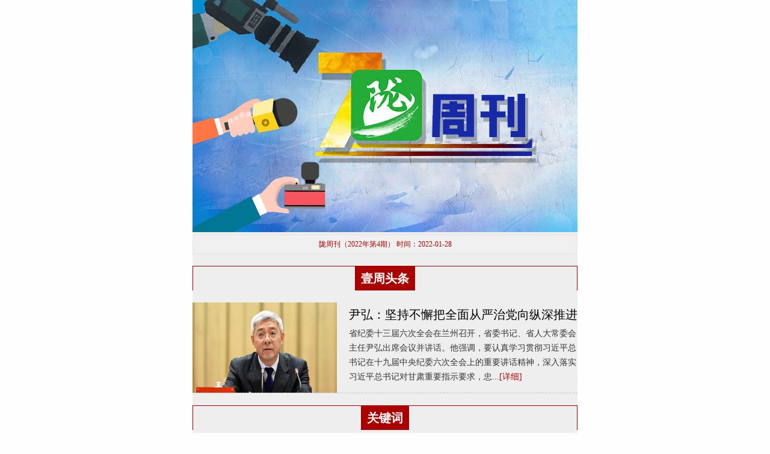

--- FILE ---
content_type: text/html
request_url: http://gansu.gscn.com.cn/system/2022/01/28/012705635.shtml
body_size: 5325
content:
<!DOCTYPE html>
<html>
<head>

    <meta charset="utf-8" />
    <meta http-equiv="X-UA-Compatible" content="IE=edge">
    <meta name="viewport" content="width=device-width,initial-scale=1,maximum-scale=1">
    <title>陇周刊（2022年第4期）|甘肃壹周要闻精粹—中国甘肃网出品</title>
    <meta name="description" content="" />
    <meta name="keywords" content="" />
    <link rel="SHORTCUT ICON" href="http://www.gscn.com.cn/favicon.ico">
    <link rel="stylesheet" type="text/css" href="http://gansu.gscn.com.cn/css/zhoukan.css" />
</head>
<body>
	<div class="wraper">
<h1 class="title">陇周刊（2022年第4期）|甘肃壹周要闻精粹</h1>
		<!-- 陇周刊头部banner -->
		<div class="header"><img src="http://gansu.gscn.com.cn/cms_template/100/000/367/images/zhoukan_top.png" alt="陇周刊"></div>
		<p class="info">陇周刊（2022年第4期） 时间：2022-01-28 </p>
		<!-- 一周头条 -->
		<div class="row">
			<div class="tit topnews"><h2>壹周头条</h2></div>
			<div class="pta h1">
<img src="http://www.gscn.com.cn/pic/003/011/841/00301184186_e1fcd4c1.jpg" alt="尹弘：坚持不懈把全面从严治党向纵深推进" />
<h3><a href="http://gansu.gscn.com.cn/system/2022/01/26/012704740.shtml" title="尹弘：坚持不懈把全面从严治党向纵深推进" target="_blank" >尹弘：坚持不懈把全面从严治党向纵深推进</a></h3>
<p>省纪委十三届六次全会在兰州召开，省委书记、省人大常委会主任尹弘出席会议并讲话。他强调，要认真学习贯彻习近平总书记在十九届中央纪委六次全会上的重要讲话精神，深入落实习近平总书记对甘肃重要指示要求，忠...<a href="http://gansu.gscn.com.cn/system/2022/01/26/012704740.shtml" target="_blank" class="more">[详细]</span></a></p>			</div>			
		</div>
		<!-- 关键词 -->
		<div class="row">
			<div class="tit keywords"><h2>关键词</h2></div>
<div class="pta h2">
<img src="http://www.gscn.com.cn/pic/003/011/844/00301184440_5b16a206.png" alt="【关注】甘肃：明确今年乡村振兴重点工作" />
<h3><a href="http://gansu.gscn.com.cn/system/2022/01/26/012704607.shtml" title="【关注】甘肃：明确今年乡村振兴重点工作" target="_blank" >【关注】甘肃：明确今年乡村振兴重点工作</a></h3>
<p>甘肃将深入落实“藏粮于地、藏粮于技”战略，严格耕地用途管制和进出平衡，稳定粮食播种面积，调整优化粮食结构，新建高标准农田360万亩；持续开展现代丝路寒旱农业优势特色产业三年倍增行动，抓好3个国家农业现...<a href="http://gansu.gscn.com.cn/system/2022/01/26/012704607.shtml" target="_blank" class="more">[详细]</span></a></p>
</div>
<div class="pta h2">
<img src="http://www.gscn.com.cn/pic/003/011/844/00301184443_59dc6716.jpg" alt="【发展】甘肃大力发展县域富民产业" />
<h3><a href="http://gansu.gscn.com.cn/system/2022/01/26/012704608.shtml" title="【发展】甘肃大力发展县域富民产业" target="_blank" >【发展】甘肃大力发展县域富民产业</a></h3>
<p>甘肃将坚持抓园区、强县域，完善园区基础设施功能，推动要素向园区集聚、项目向园区集中、产业向园区集群；建立特色小镇清单，发挥供销社网络体系功能；健全农村寄递物流体系；发展壮大村集体经济；强化县域发展...<a href="http://gansu.gscn.com.cn/system/2022/01/26/012704608.shtml" target="_blank" class="more">[详细]</span></a></p>
</div>
<div class="pta h2">
<img src="http://www.gscn.com.cn/pic/003/011/844/00301184445_ab66bfc8.jpg" alt="【教育】全国第一！甘肃实现独立学院转设“清零”" />
<h3><a href="http://gansu.gscn.com.cn/system/2022/01/28/012705395.shtml" title="【教育】全国第一！甘肃实现独立学院转设“清零”" target="_blank" >【教育】全国第一！甘肃实现独立学院转设“清零”</a></h3>
<p>记者1月27日从甘肃省教育厅了解到，2021年全省义务教育“均衡发展”目标全面实现，86个县市区整体通过国家均衡验收，成为“两基”目标之后甘肃教育发展史上一个新的里程碑。3所独立学院转设为民办普通本科高校，...<a href="http://gansu.gscn.com.cn/system/2022/01/28/012705395.shtml" target="_blank" class="more">[详细]</span></a></p>
</div>
<div class="pta h2">
<img src="http://www.gscn.com.cn/pic/003/011/842/00301184231_26731c22.jpg" alt="【聚焦】甘肃省全力打赢打好污染防治攻坚战" />
<h3><a href="http://gansu.gscn.com.cn/system/2022/01/26/012704309.shtml" title="【聚焦】甘肃省全力打赢打好污染防治攻坚战" target="_blank" >【聚焦】甘肃省全力打赢打好污染防治攻坚战</a></h3>
<p>近年来，该厅印发实施《甘肃省生态环境厅深化“放管服”改革优化营商环境提质提标年工作方案》整治措施，组织市县生态环境部门编制完成实施清单1430余条，所有事项均纳入省政府政务服务网推进“一网通办”，事项...<a href="http://gansu.gscn.com.cn/system/2022/01/26/012704309.shtml" target="_blank" class="more">[详细]</span></a></p>
</div>
<div class="pta h2">
<img src="http://www.gscn.com.cn/pic/003/011/842/00301184228_720d4aea.jpg" alt="【政策】甘肃省出台家政服务业地方标准" />
<h3><a href="http://gansu.gscn.com.cn/system/2022/01/26/012704178.shtml" title="【政策】甘肃省出台家政服务业地方标准" target="_blank" >【政策】甘肃省出台家政服务业地方标准</a></h3>
<p>近年来，省商务厅全力支持全省家政服务企业及人员在商务部家政服务信用信息平台上建立信用记录，录入平台的家政服务人员达13.6万人，录入率达90%以上。实施家政培训质量提升行动，累计培训家政服务人员23万人次。<a href="http://gansu.gscn.com.cn/system/2022/01/26/012704178.shtml" target="_blank" class="more">[详细]</span></a></p>
</div>
<div class="pta h2">
<img src="http://www.gscn.com.cn/pic/003/011/844/00301184456_00c3eb69.jpg" alt="【文旅】甘肃：2021年接待游客总量增长近三成" />
<h3><a href="http://gansu.gscn.com.cn/system/2022/01/26/012704647.shtml" title="【文旅】甘肃：2021年接待游客总量增长近三成" target="_blank" >【文旅】甘肃：2021年接待游客总量增长近三成</a></h3>
<p>21日，2022年甘肃省文化和旅游局长会议在兰州市召开。甘肃省文旅厅党组书记、厅长陈卫中介绍，2021年，甘肃省接待游客2.76亿人次，实现旅游综合收入1842.4亿元，分别较2020年增长29.7%和26.6%，旅游市场恢复到201...<a href="http://gansu.gscn.com.cn/system/2022/01/26/012704647.shtml" target="_blank" class="more">[详细]</span></a></p>
</div>		</div>
		<!-- 着力点 -->
		<div class="row">
			<div class="tit point"><h2>着力点</h2></div>


			        <div class="tta h3">
						<em>经济</em>
						<ul class="picttabs"><h3><a href="http://gansu.gscn.com.cn/system/2022/01/28/012705625.shtml" title="去年甘肃省外贸进出口总值490.9亿元 同比增长28.4%" target="_blank">去年甘肃省外贸进出口总值490.9亿元 同比增长28.4%</a></h3>
						<p>2021年，甘肃省国有企业进出口值298.9亿元，同比增长27.3%，占甘肃省外贸总值的60.9%；民营企业进出口值186.1亿元，同比增长30.3%。2021年，甘肃省外商投资企业进出口值...<a href="http://gansu.gscn.com.cn/system/2022/01/28/012705625.shtml" target="_blank" class="more">详细</a></p></ul>
					</div>

			<!--  -->


			        <div class="tta h3">
						<em>文化</em>
						<ul class="picttabs"><h3><a href="http://gansu.gscn.com.cn/system/2022/01/24/012702851.shtml" title="甘肃这样建设文化强省 实施陇原文艺高峰攀登工程" target="_blank">甘肃这样建设文化强省 实施陇原文艺高峰攀登工程</a></h3>
						<p>2021年，甘肃文物保护传承持续加强，文艺精品推陈出新，公共文化服务效能提升，旅游市场恢复有力，全省接待游客2.76亿人次，实现旅游综合收入1842.4亿元，分别较2020年...<a href="http://gansu.gscn.com.cn/system/2022/01/24/012702851.shtml" target="_blank" class="more">详细</a></p></ul>
					</div>

			<!--  -->


			        <div class="tta h3">
						<em>教育</em>
						<ul class="picttabs"><h3><a href="http://gansu.gscn.com.cn/system/2022/01/26/012704313.shtml" title="今年甘肃省教育将力争完成十项重点任务" target="_blank">今年甘肃省教育将力争完成十项重点任务</a></h3>
						<p>十项重点任务主要包括：全面提升党建质量，增强高等教育服务发展能力，提升城乡教育优质均衡一体化发展水平，打造助推技能型社会建设职业教育高地，加快构建教育高质量...<a href="http://gansu.gscn.com.cn/system/2022/01/26/012704313.shtml" target="_blank" class="more">详细</a></p></ul>
					</div>

			<!--  -->


			        <div class="tta h3">
						<em>生态</em>
						<ul class="picttabs"><h3><a href="http://gansu.gscn.com.cn/system/2022/01/28/012705598.shtml" title="二〇二一年甘肃省生态环境质量持续改善" target="_blank">二〇二一年甘肃省生态环境质量持续改善</a></h3>
						<p>去年，甘肃省深入打好蓝天保卫战，全省可吸入颗粒物（PM10）浓度均值为55微克/立方米，同比下降1.8%，细颗粒物（PM2.5）浓度均值为23微克/立方米，同比下降11.5%。深入...<a href="http://gansu.gscn.com.cn/system/2022/01/28/012705598.shtml" target="_blank" class="more">详细</a></p></ul>
					</div>

			<!--  -->


			        <div class="tta h3">
						<em>民生</em>
						<ul class="picttabs"><h3><a href="http://gansu.gscn.com.cn/system/2022/01/25/012704093.shtml" title="甘肃去年新增城镇就业33.25万人" target="_blank">甘肃去年新增城镇就业33.25万人</a></h3>
						<p>2021年，甘肃省实现城镇新增就业33.25万人，完成省政府年度目标任务32万人的103.9%，完成人社部下达任务28万人的118.75%。其中，失业人员实现再就业13.97万人，就业困难...<a href="http://gansu.gscn.com.cn/system/2022/01/25/012704093.shtml" target="_blank" class="more">详细</a></p></ul>
					</div>

			<!--  -->



			<!--  -->



			<!--  -->


			        <div class="tta h3">
						<em>医卫</em>
						<ul class="picttabs"><h3><a href="http://gansu.gscn.com.cn/system/2022/01/26/012704201.shtml" title="甘肃省医保领域首个五年规划发布" target="_blank">甘肃省医保领域首个五年规划发布</a></h3>
						<p>《规划》提出，到2025年，全省医疗保障制度更加成熟定型，基本完成待遇保障、筹资运行、医疗保险支付、基金监管等重要机制建设和医药服务供给、医疗保险管理服务等关键...<a href="http://gansu.gscn.com.cn/system/2022/01/26/012704201.shtml" target="_blank" class="more">详细</a></p></ul>
					</div>

			<!--  -->



			<!--  -->


		</div>
		
		<!-- 周刊公开课 -->
		<div class="row">
			<div class="tit mooc"><h2>周刊公开课</h2></div>			
			<div class="tta h2">
				<em>评论</em>
				<ul class="lists"><li><a href="http://opinion.gscn.com.cn/system/2022/01/27/012705214.shtml" target="_blank" >弘扬美德传家风过和谐年文明年健康年</a></li>
<li><a href="http://opinion.gscn.com.cn/system/2022/01/27/012705289.shtml" target="_blank" >谱写时代新篇章 擎画发展新蓝图</a></li>
<li><a href="http://opinion.gscn.com.cn/system/2022/01/28/012705495.shtml" target="_blank" >创新让冬奥盛宴的色香味更绵长</a></li></ul>				
			</div>		
			<div class="tta h2">
				<em>人事</em>
				<ul class="lists"><li><a href="http://gansu.gscn.com.cn/system/2022/01/27/012705175.shtml" target="_blank" >庆阳市人民政府关于袁宏等同志职务任免的通知</a></li>
<li><a href="http://gansu.gscn.com.cn/system/2022/01/27/012705155.shtml" target="_blank" >中共甘南州委组织部关于干部任前公示的公告</a></li>
<li><a href="http://gansu.gscn.com.cn/system/2022/01/27/012705147.shtml" target="_blank" >陇南市人大常委会任免名单</a></li></ul>
			</div>		
			<div class="tta h2">
				<em>融媒</em>
				<ul class="lists"><li><a href="http://gansu.gscn.com.cn/system/2022/01/27/012705142.shtml" target="_blank" >长图丨“科学防疫 平安出行”春运路上的防疫小课堂</a></li>
<li><a href="http://gansu.gscn.com.cn/system/2022/01/21/012702192.shtml" target="_blank" >必看！2022年甘肃省要做的这件大事，与你我息息相关</a></li>
<li><a href="http://gansu.gscn.com.cn/system/2022/01/21/012702348.shtml" target="_blank" >长图|这一年，这些人，感动甘肃！</a></li></ul>
			</div>
			<div class="tta h2">
				<em>警钟</em>
				<ul class="lists"><li><a href="http://gansu.gscn.com.cn/system/2022/01/26/012704243.shtml" target="_blank" >甘肃省强力督促整改 “四项资金”问题 追缴违纪违规资金约2.13亿元</a></li>
<li><a href="http://gansu.gscn.com.cn/system/2022/01/28/012705358.shtml" target="_blank" >去年甘肃省查处形式主义官僚主义问题1743件 查处享乐主义奢靡之风问题624件</a></li>
<li><a href="http://gansu.gscn.com.cn/system/2022/01/28/012705410.shtml" target="_blank" > 甘肃检察机关依法对李生发涉嫌受贿案提起公诉</a></li></ul>
			</div>
			<div class="tta h2">
				<em>提醒</em>
				<ul class="lists"><li><a href="http://gansu.gscn.com.cn/system/2022/01/26/012704145.shtml" target="_blank" >今年春节期间甘肃省高速公路实行7座以下小型客车免费政策</a></li>
<li><a href="http://gansu.gscn.com.cn/system/2022/01/28/012705417.shtml" target="_blank" >接种新冠疫苗加强针 甘肃省疾控中心权威解答来了</a></li>
<li><a href="http://gansu.gscn.com.cn/system/2022/01/28/012705619.shtml" target="_blank" >受降雪影响 甘肃省部分路段实行交通管制</a></li></ul>
			</div>
		</div>
		<!-- 往期回顾 -->
		<div class="row wangqi">
			<h2>往期回顾</h2>	
<ul class="lists">
<a href="http://gansu.gscn.com.cn/system/2022/01/21/012701945.shtml" target="_blank">陇周刊（2022年第3期）</a>
<a href="http://gansu.gscn.com.cn/system/2022/01/14/012698682.shtml" target="_blank">陇周刊（2022年第2期）</a>
<a href="http://gansu.gscn.com.cn/system/2022/01/07/012695204.shtml" target="_blank">陇周刊（2022年第1期）</a>
<a href="http://gansu.gscn.com.cn/system/2021/12/31/012691829.shtml" target="_blank">陇周刊（2021年第44期）</a>    		</ul>
		</div>
<div class="row">
<!-- JiaThis Button BEGIN -->
<div id="ckepop">
<a href="http://www.jiathis.com/share/" class="jiathis jiathis_txt jtico jtico_jiathis" target="_blank">分享：</a>
<a class="jiathis_button_weixin">微信</a>
<a class="jiathis_button_tsina">新浪微博</a>
<a class="jiathis_button_qzone">QQ空间</a>
<a class="jiathis_button_renren">人人网</a>
</div>
<script type="text/javascript" src="http://v2.jiathis.com/code/jia.js" charset="utf-8"></script>
<!-- JiaThis Button END -->
</div>
		<div class="footer">
			<div class="author">
				<p>中国甘肃网融媒体中心出品 </p>
			</div>
			<p><a href="http://www.gscn.com.cn">返回首页</a> - <a href="http://www.gscn.com.cn/aboutus/" target="_blank">关于我们</a> - <a href="http://www.gscn.com.cn/aboutus/ggfw/" target="_blank">广告业务</a> - <a href="http://www.gscn.com.cn/aboutus/bwzp/" target="_blank">人才诚聘</a> - <a href="http://www.gscn.com.cn/aboutus/lxwm/" target="_blank">联系我们</a> - <a href="http://www.gscn.com.cn/aboutus/yqlj/" target="_blank">友情链接</a></p>
		</div>
	</div>
<script type="text/javascript" src="http://gansu.gscn.com.cn/cms_template/100/000/367/images/index.js"></script>
</body>
</html>

<!--ecms sync check [sync_thread_id="3bcee7cc5a424330844ab778a62d31c1" sync_date="2022-05-05 15:05:18" check_sum="3bcee7cc5a424330844ab778a62d31c1]-->

--- FILE ---
content_type: text/css
request_url: http://gansu.gscn.com.cn/css/zhoukan.css
body_size: 1250
content:
body,ul,p,h1,h2,h3,h4,h5,dl,dd,dt,figure,figcaption,form,input,textarea,select{margin:0;padding:0}body{text-align:center;background-color:#fefefe}.clearfix:before,.clearfix:after,.wraper:before,.wraper:after,.row:before,.row:after,{content:"";display:table}.clearfix:after,.wraper:after,.row:after{clear:both;overflow:hidden}ul,ol,li{list-style:none}a{text-decoration:none;color:#396298}a:hover{color:#a00}a,img,map,area{border:0;outline:0}.wraper{width:640px;margin:0 auto;background:#eee}.cred,.cred a{color:#a00}.mt10{margin-top:10px}.row{margin-top:20px;overflow:hidden}#header .banner{display:block;float:left;width:220px;height:60px;text-indent:-999em;border-right:1px dashed #c0c0c0;background:#fff url("/home/images/2015/gscn_icon.png") no-repeat left -3px}h1.title{display:none;}p.info{font-size:12px;line-height:30px;background-color:#f0f0f0;border:1px solid #E4E4E4;color:#a00;}p.info b{margin-right:40px}.pta{overflow:hidden;margin-top:20px;border-bottom:1px dashed #c0c0c0}.pta img{width:240px;height:150px;float:left;margin-right:20px}.pta h3{font-size:20px;font-family:"microsoft yahei",Verdana,;font-weight:normal;line-height:2em;height:2em;text-align:left;overflow:hidden;}.pta h3 a{color:#000}.pta h3 a:hover{color:#a00}.pta p{color:#333;font-size:14px;font-family:"microsoft yahei",Verdana,;text-align:left;line-height:24px}.pta p .more{color:#a00}.h2 img{width:130px;height:150px;float:left;margin-right:20px}.h3 img{width:130px;height:90px;float:left;margin-right:20px}.tit{height:40px;line-height:40px;border:1px solid #a00;border-bottom:0}.tit h2{display:inline-block;height:40px;background-color:#a00;padding:0 10px;font-size:20px;font-family:"microsoft yahei",Verdana,;color:#fff}.tta{overflow:hidden;margin-top:20px;border-bottom:1px dashed #c0c0c0}.tta em{float:left;margin-right:20px;display:block;font-style:normal;width:30px;background-color:#666;color:#fff;padding:15px 0;font-size:20px;font-family:"microsoft yahei",Verdana}.lists li{font-size:16px;line-height:30px;text-align:left;background:url("http://www.gscn.com.cn/home/images/2015/gscn_ico.png") no-repeat left -378px;padding-left:15px;}.lists li a{color:#333;font-family: "microsoft yahei",Verdana;}.lists li a:hover{color:#c00;}.footer{text-align:center;margin-top:20px}.footer p{line-height:24px;font-size:12px}.footer .author{background:#a00;color:#fff;padding:5px 0;margin-bottom:10px}.footer .author a{color:#fff}.picttabs h3{font-size:18px;font-family:"microsoft yahei",Verdana;font-weight:normal;line-height:1em;margin-bottom:5px;text-align:left;overflow:hidden;}.picttabs h3 a{color:#000}.picttabs h3 a:hover{color:#a00}.picttabs p{color:#888;font-size:14px;font-family:"microsoft yahei",Verdana;text-align:left;line-height:24px;}.picttabs p a{color:#a00}.h3 h3{font-size:18px;font-family:"microsoft yahei",Verdana;font-weight:normal;line-height:1em;margin-bottom:5px;text-align:left;overflow:hidden;}.h3 h3 a{color:#000}.h3 h3 a:hover{color:#a00}.h3 p{color:#888;font-size:14px;font-family:"microsoft yahei",Verdana;text-align:left;line-height:24px;}.h3 p a{color:#a00}@media(max-width:640px){.wraper{width:100%}.header img{width:100%;height:auto}.pta{background:#fff}.pta h3{line-height:1.2em;height:auto;margin:.4em 0;}.pta img{width:100%;height:auto;float:none;margin-right:0}.row{margin:10px 10px 0}}p.info b {margin-right:0px;}.pta p{padding-bottom:.4em;}.wangqi h2{font-size:18px;line-height:30px;border-top:1px solid #a00;}.wangqi ul a{margin:0 5px;font-size:12px;}<!--ecms sync check [sync_thread_id="3bcee7cc5a424330844ab778a62d31c1" sync_date="2022-01-28 17:01:26" check_sum="3bcee7cc5a424330844ab778a62d31c1]-->

--- FILE ---
content_type: application/javascript
request_url: http://gansu.gscn.com.cn/cms_template/100/000/367/images/index.js
body_size: 1354
content:
var wxShareHref = window.location.href;

if (/\?from=/ig.test(wxShareHref)) {
    var noJump = /nojump/ig.test(wxShareHref);
    if (noJump == false) {
        window.location.href = wxShareHref.split('?from=')[0];
    }
}

var json_wx = {
    'jsonpurl': (function(callback) {
        var str, loc = wxShareHref.substring(0, wxShareHref.indexOf('#') < 0 ? undefined : wxShareHref.indexOf('#'));
        str = "http://api.gscn.com.cn/jsapi?callback=cb" + "&url=" + encodeURIComponent(loc);
        return str;
    })(),
    'createTag': function(url) {
var jqr = document.createElement("script");
jqr.src = 'http://gansu.gscn.com.cn/cms_template/100/000/367/images/jquery.min.js';
document.querySelector("head").appendChild(jqr);
        var wxcomm = document.createElement("script");
        wxcomm.src = 'http://res.wx.qq.com/open/js/jweixin-1.4.0.js';
        document.querySelector("head").appendChild(wxcomm);
        var tag = document.createElement("script");
        tag.src = url;
        document.querySelector("body").appendChild(tag);
    }
};

function cb(data) {
    if (data.code !== 200) console.log("shibai");
    wx.config({
        debug: false,
        appId: data.content.appId,
        timestamp: data.content.timestamp,
        nonceStr: data.content.nonceStr,
        signature: data.content.signature,
        jsApiList: ['checkJsApi', 'onMenuShareTimeline', 'onMenuShareAppMessage', 'onMenuShareQQ', 'onMenuShareWeibo', 'onMenuShareQZone']
    });
    wx.ready(function() {

        wx.checkJsApi({
            jsApiList: [
                'getNetworkType',
                'previewImage'
            ],
            success: function(res) {}
        });

        var shareTit = document.querySelector("h1.title").innerHTML.trim();
        var sharesum = "—中国甘肃网出品";
        var shareImg = "http://gansu.gscn.com.cn/cms_template/100/000/367/images/sns_share_logo.jpg";

        var shareUrl = wxShareHref;
        wx.onMenuShareAppMessage({
            title: shareTit,
            desc: sharesum,
            link: shareUrl,
            imgUrl: shareImg,
            trigger: function(res) {},
            success: function(res) {},
            cancel: function(res) {},
            fail: function(res) {}
        });

        wx.onMenuShareTimeline({
            title: shareTit,
            link: shareUrl,
            imgUrl: shareImg,
            trigger: function(res) {},
            success: function(res) {},
            cancel: function(res) {},
            fail: function(res) {}
        });

        wx.onMenuShareQQ({
            title: shareTit,
            desc: sharesum,
            link: shareUrl,
            imgUrl: shareImg,
            trigger: function(res) {},
            complete: function(res) {},
            success: function(res) {},
            cancel: function(res) {},
            fail: function(res) {}
        });

        wx.onMenuShareWeibo({
            title: shareTit,
            desc: sharesum,
            link: shareUrl,
            imgUrl: shareImg,
            trigger: function(res) {},
            complete: function(res) {},
            success: function(res) {},
            cancel: function(res) {},
            fail: function(res) {}
        });

        wx.onMenuShareQZone({
            title: shareTit,
            desc: sharesum,
            link: shareUrl,
            imgUrl: shareImg,
            trigger: function(res) {},
            complete: function(res) {},
            success: function(res) {},
            cancel: function(res) {},
            fail: function(res) {}
        });
    });
    wx.error(function(res) {});
}

(function(isM) {
    var _mob = isM || false;
    _mob ? (json_wx.createTag(json_wx.jsonpurl)) : null;
})((function(w) {
    var ua = w.navigator.userAgent.toLowerCase(),
        isMatchMob = /phone|pad|pod|iphone|ipod|ios|ipad|android|mobile|blackberry|iemobile|mqqbrowser|juc|fennec|wosbrowser|browserng|webos|symbian|windows phone|micromessenger/gi.test(ua) ? true : false;;
    return isMatchMob;
})(window));<!--ecms sync check [sync_thread_id="3bcee7cc5a424330844ab778a62d31c1" sync_date="2022-05-20 10:05:29" check_sum="3bcee7cc5a424330844ab778a62d31c1]-->